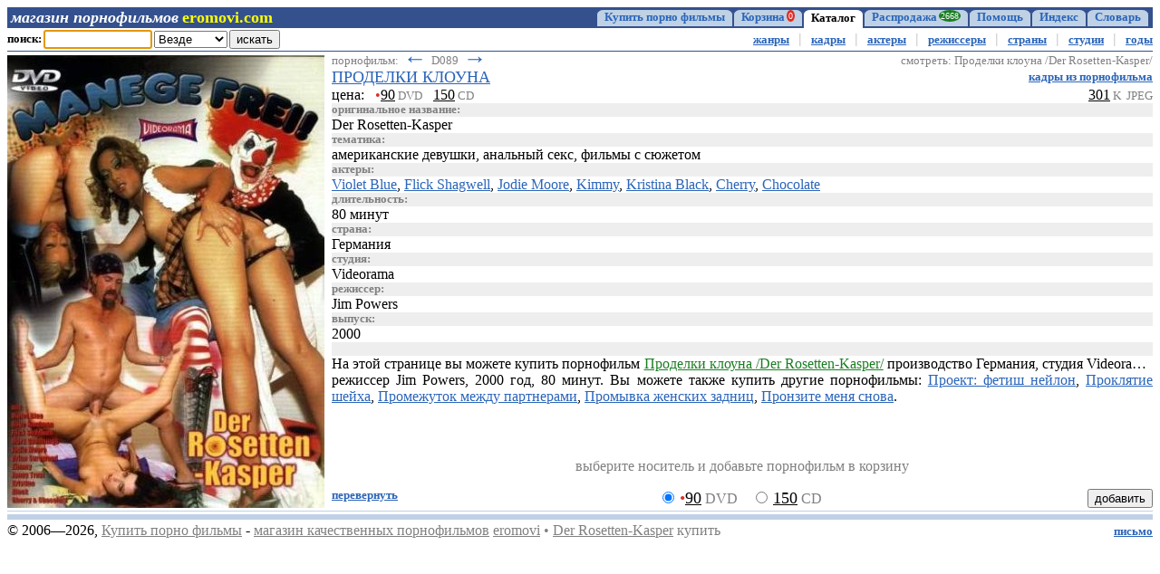

--- FILE ---
content_type: text/html; charset=Windows-1251
request_url: https://dvd.eromovi.com/3.0----/pornofilm/d089-der-rosetten-kasper/
body_size: 3328
content:
<!DOCTYPE html>
<html lang="ru">
<head>

<meta charset="Windows-1251"> 











<title>Проделки клоуна /Der Rosetten-Kasper/ Videorama (2000) купить порнофильм</title>















<meta name="description" content="Проделки клоуна /Der Rosetten-Kasper/ Videorama (2000) купить порнофильм" />





<meta name="viewport" content="width=device-width, initial-scale=1.0, user-scalable=yes">

<meta name="robots" content="all" />
<meta name="revisit-after" content="1 days" />

<link rel="icon" href="https://dvd.eromovi.com/images/favicon.ico" type="image/x-icon">

<link rel="stylesheet" type="text/css" href="/css/eromovi_1.css">
<script type="text/javascript" src="/css/script_2.js"></script>

<meta name='yandex-verification' content='6ba396ff724e6d89' />
<meta name="google-site-verification" content="ntN35bfgpgYaD-slJD_8ieJb5Q0ldtC8yU0Rvt4--nE" />
<meta name='wmail-verification' content='1077535746d506ca2a51ad5e16585c3c' />
</head>

<body onload="document.search_1.find_1.focus()">

<!-- menu -->

<table class='menu'>
<tr>
	<td style='width:4px'>&nbsp;</td>

	<td class='menu-shop'><a class='menu-logo-s' href="/">магазин порнофильмов</a> <h2 class='menu-logo-e'>eromovi.com</h2></td>
	<td class='menu-spacer'>&nbsp;</td>
	<td class='f'><a href='/'>Купить порно фильмы</a></td>
	<td class='j'><a href='/'>Главная</a></td>
	<td class='s'><a href='/'>&para;</a></td>
	<td class='i'><a href='/2----/view/cart/'>Корзина<span class='menu-num menu-cart'>0</span></a></td>
	<td class='s'><a href='/2----/view/cart/'>$<span class='menu-num menu-cart'>0</span></a></td>
	<td class='a'><b>Каталог</b></td>
	<td class='i'><a href='/4---d.f.c.h-/find/'>Распродажа<span class='menu-num menu-sale'>2668</span></a></td>
	<td class='s'><a href='/4---d.f.c.h-/find/'>%<span class='menu-num menu-sale'>2668</span></a></td>
	<td class='i'><a href='/5----/htm/contact/'>Помощь</a></td>
	<td class='s'><a href='/5----/htm/contact/'>?</a></td>
	<td class='i'><a href='/6----n.75.5/find-title/'>Индекс</a></td>
	<td class='s'><a href='/6----n.75.5/find-title/'>&equiv;</a></td>
	<td class='i'><a href='/7----/htm/dict_ac/'>Словарь</a></td>
	<td class='s'><a href='/7----/htm/dict_ac/'>&sect;</a></td>
	<td style='width:4px'>&nbsp;</td>

</tr>
</table>

<!-- submenu -->

<div class='sub-all'>

<form name='search_1' onSubmit="return search('','')">
<table class='sub-table'>
<tr>

<td class='sub-search-title'>поиск:</td>

<td class='sub-search-input'>
	<input name="find_1" size="13" maxlength="60">
</td>

<td class='sub-search-select'>
	<select name="where_1">
		<option value="" selected="selected">Везде</option>
		<option value="title">Название</option>
		<option value="category">Жанр</option>
		<option value="cast">Актеры</option>
		<option value="duration">Время</option>
		<option value="country">Страна</option>
		<option value="studio">Студия</option>
		<option value="director">Режиссер</option>
		<option value="date">Год</option>
		<option value="price">Цена</option>
	</select>
</td>

<td class='sub-search-submit'>
	<input class='l' value="искать" type="submit">
	<input class='s' value=">" type="submit">
</td>

<td class='sub-message'>
	&nbsp;
	
	
	
	
	
	
	
	
	
	
	&nbsp;
</td>

<td class='sub-menu'>
	<a href="/3----l.75.5/find-category/" title="Порно жанры">жанры</a>
	<i>|</i> <a href="/3.2----k.75.5/find-title/" title="Порно кадры">кадры</a>
	<i>|</i> <a href="/3.3---z-l.75.5/find-cast/" title="Порно актеры">актеры</a>
	<i>|</i> <a href="/3.4----l.75.5/find-director/" title="Порно режиссеры">режиссеры</a>
	<i>|</i> <a href="/3.5----/htm/country/" title="Порно по странам">страны</a>
	<i>|</i> <a href="/3.6----l.75.5/find-studio/" title="Порно студии">студии</a>
	<i>|</i> <a href="/3.7----l.75.5/find-date/" title="Порно по году">годы</a>
	
	
	
</td>

<td class='sub-menu-select-title'>раздел:</td>

<td class='sub-menu-select'>
	<select onChange='submenu_select(this)'>
		<option value="" selected></option>
		<option value="/3----l.75.5/find-category/">жанры</option>
		<option value="/3.2----k.75.5/find-title/">кадры</option>
		<option value="/3.3---z-l.75.5/find-cast/">актеры</option>
		<option value="/3.4----l.75.5/find-director/">режиссеры</option>
		<option value="/3.5----/htm/country/">страны</option>
		<option value="/3.6----l.75.5/find-studio/">студии</option>
		<option value="/3.7----l.75.5/find-date/">годы</option>
		
		
		
	</select>
</td>

</tr>
</table>
</form>

<table class='sub-menu-select-wide'>
<tr>

<td class='sub-menu-select-wide-title'>раздел:</td>

<td class='sub-menu-select-wide-select'>
	<select style='width:100%' onChange='submenu_select(this)'>
		<option value="" selected></option>
		<option value="/3----l.75.5/find-category/">жанры</option>
		<option value="/3.2----k.75.5/find-title/">кадры</option>
		<option value="/3.3---z-l.75.5/find-cast/">актеры</option>
		<option value="/3.4----l.75.5/find-director/">режиссеры</option>
		<option value="/3.5----/htm/country/">страны</option>
		<option value="/3.6----l.75.5/find-studio/">студии</option>
		<option value="/3.7----l.75.5/find-date/">годы</option>
		
		
		
	</select>
</td>
</tr>
</table>

<div class='sub-message-wide'>
	
	
	
	
	
	
	
	
	
	
	&nbsp;
</div>
</div>

<hr style="border:0; border-top:1px solid #34518e; margin:0">

<table>
<tr>

<td class='body-s-long' rowspan=2 valign=top>
	<a href="/3.0----/pornofilm/d089-der-rosetten-kasper/2.html">
	<img class='body-s-long-img' src="/cgi-bin/cover.cgi?d089-1" alt="Проделки клоуна /Der Rosetten-Kasper/ Videorama (2000) купить порнофильм" border=0></a>
</td>

<td valign=top>

<div class='body-s-left'>
	<span class='small gray'>порнофильм:
	<a class='body-s-left-arrow' href="/3.0----/pornofilm/v573-corrupt-schoolgirls-13/">&larr;</a>
	D089
	<a class='body-s-left-arrow' href="/3.0----/pornofilm/z191-keep-em-cummin-2/">&rarr;</a>
	</span>
</div>
<div class='body-s-right extra-600'><span class='small gray'>смотреть:<span class='extra-1020'> Проделки клоуна /Der Rosetten-Kasper/</span></span></div>
<div class='clear'></div>

<div class='body-s-left'><h1>ПРОДЕЛКИ КЛОУНА</h1></div>
<div class='body-s-right extra-600'><a class='small b' href="/3.0----/pornofilm/d089-der-rosetten-kasper/3.html" title="Проделки клоуна /Der Rosetten-Kasper/ кадры из порнофильма">кадры из порнофильма</a></div>
<div class='clear'></div>

<div class='body-s-left extra-600'>
	цена: &nbsp;
	<span class='red'>&bull;</span><u>90</u><span class='small gray'> DVD</span> &nbsp;
	<u>150</u><span class='small gray'> CD</span> &nbsp;
	
</div>
<div class='body-s-right extra-600'><u>301</u><span class='small gray'> K &nbsp;JPEG</span></div>
<div class='clear'></div>

<table class='body-s-short'>
<tr>
	<td class='body-s-short-arrow'><a href="/3.0----/pornofilm/v573-corrupt-schoolgirls-13/">&lsaquo;</a></td>
	<td class='body-s-short-center'>
		<a href="/3.0----/pornofilm/d089-der-rosetten-kasper/2.html"><img class='body-s-short-img' src="/cgi-bin/cover.cgi?d089-1" alt="Проделки клоуна /Der Rosetten-Kasper/ Videorama (2000) купить порнофильм" border=0></a>
		<div class='body-s-short-shots'><a class='small b' href="/3.0----/pornofilm/d089-der-rosetten-kasper/3.html" title="Проделки клоуна /Der Rosetten-Kasper/ кадры из порнофильма">кадры из порнофильма</a></div>
	</td>
	<td class='body-s-short-arrow' align=right><a href="/3.0----/pornofilm/z191-keep-em-cummin-2/">&rsaquo;</a></td>
</tr>
</table>

<div class='body-s-title'>оригинальное название:</div>
<h2>Der Rosetten-Kasper</h2>
<div class='body-s-title'>тематика:</div>
<a href="/3.0----/find-category/%E0%EC%E5%F0%E8%EA%E0%ED%F1%EA%E8%E5+%E4%E5%E2%F3%F8%EA%E8/" class='black'>американские девушки</a>,
<a href="/3.0----/find-category/%E0%ED%E0%EB%FC%ED%FB%E9+%F1%E5%EA%F1/" class='black'>анальный секс</a>,
<a href="/3.0----/find-category/%F4%E8%EB%FC%EC%FB+%F1+%F1%FE%E6%E5%F2%EE%EC/" class='black'>фильмы с сюжетом</a>
<div class='body-s-title'>актеры:</div>
<a href="/3.0----/find-cast/Violet+Blue/">Violet Blue</a>,
<a href="/3.0----/find-cast/Flick+Shagwell/">Flick Shagwell</a>,
<a href="/3.0----/find-cast/Jodie+Moore/">Jodie Moore</a>,
<a href="/3.0----/find-cast/Kimmy/">Kimmy</a>,
<a href="/3.0----/find-cast/Kristina+Black/">Kristina Black</a>,
<a href="/3.0----/find-cast/Cherry/">Cherry</a>,
<a href="/3.0----/find-cast/Chocolate/">Chocolate</a>
<div class='body-s-title'>длительность:</div>
80 минут
<div class='body-s-title'>страна:</div>
<a href="/3.0----/find-country/%C3%E5%F0%EC%E0%ED%E8%FF/" title="Порнофильмы Германия" class="black">Германия</a>
<div class='body-s-title'>студия:</div>
<a href="/3.0----/find-studio/Videorama/" title="Порнофильмы студии Videorama" class="black">Videorama</a>
<div class='body-s-title'>режиссер:</div>
<a href="/3.0----/find-director/Jim+Powers/" title="Порнофильмы режиссера Jim Powers" class="black">Jim Powers</a>
<div class='body-s-title'>выпуск:</div>
<a href="/3.0----/find-date/2000/" title="Порнофильмы 2000 года" class="black">2000</a>
<div class='body-s-title'>&nbsp;</div>

<div class='text'>
<span class='extra-1200'>На этой странице вы можете купить порнофильм <strong class="green">Проделки клоуна /Der Rosetten-Kasper/</strong>
производство Германия,
студия Videorama,
режиссер Jim Powers,
2000 год,
80 минут.
</span>
Вы можете также купить другие порнофильмы:
<a href="/3.0----/pornofilm/g800-projekt-fetish-nylonvision/">Проект: фетиш нейлон</a>,
<a href="/3.0----/pornofilm/mgl106-der-fluch-des-scheichs/">Проклятие шейха</a>,
<a href="/3.0----/pornofilm/s770-sloppy-seconds/">Промежуток между партнерами</a>,
<a href="/3.0----/pornofilm/s519-bongwater-butt-babes/">Промывка женских задниц</a>,
<a href="/3.0----/pornofilm/plx164-tear-me-a-new-one/">Пронзите меня снова</a>.
</div>

</td>
</tr>

<tr>
<td valign=bottom>
<form method="get" action="/3.0----/pornofilm/d089-der-rosetten-kasper/">

<p class='center gray'>выберите носитель и добавьте порнофильм в корзину</p>

<div class='body-s-turn small b'>
	<a href="/3.0----/pornofilm/d089-der-rosetten-kasper/2.html" title="Проделки клоуна /Der Rosetten-Kasper/ купить порно фильм">перевернуть</a>
</div>
<div class='body-s-select'>

	
	<input name="item" type="radio" value="DVD.D089.90" checked>
	<span class='large'><span class='red'>&bull;</span><u>90</u></span><span class='gray mr16'> DVD</span>
	<input name="item" value="CD.D089.150" type="radio">
	<span class='large'><u>150</u></span><span class='gray'> CD</span>

	

	
</div>
<div class='body-s-submit'>
	
	<input type="submit" value="добавить">
</div>
<div class='clear'></div>

</form>
</td>
</tr>
</table>
<!-- footer -->

<hr style='border:0; border-top:1px solid #bfd1e5; margin:3px 0'>
<hr style='border:0; border-top:6px solid #bfd1e5; margin:3px 0'>

<table>
<tr>
	<td>&copy; <span class='extra-300'>2006&mdash;</span>2026,
	<span class="extra-1020"><a class="gray" href="/">Купить порно фильмы</a> -</span>
	<a class="gray extra-1200" href="/">магазин качественных порнофильмов</a>
	<a class="gray" href="/">eromovi</a>
		<span class="gray extra-800">
		
		
		
		
		
		
		
		
		
		
		&bull; <a href="/3.0----/pornofilm/d089-der-rosetten-kasper/" class="gray">Der Rosetten-Kasper</a> купить
		
		&nbsp;</span>
	</td>
	<td align=right><a class='small b' href="/5----/htm/contact/">письмо</a></td>
</tr>
</table>

<script>li("eromovi.com")</script>

</body>
</html>
